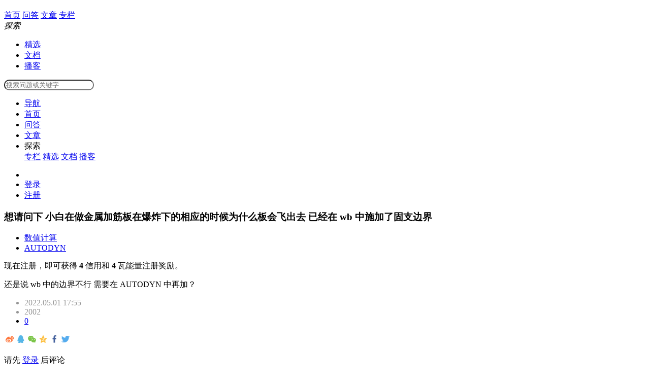

--- FILE ---
content_type: text/html; charset=UTF-8
request_url: https://stuch.cn/question/3328
body_size: 10072
content:
<!DOCTYPE html>
<html lang="zh">
<head>
<meta http-equiv="Cache-Control" content="no-transform,no-siteapp,public,no-store,max-age=86400" />
<meta charset="utf-8">
<meta http-equiv="X-UA-Compatible" content="IE=edge" />
<meta http-equiv="x-dns-prefetch-control" content="on">
<meta name="viewport" content="width=device-width, initial-scale=1,maximum-scale=1.0,user-scalable=0" />
<meta name="csrf-token" content="fUcFQX2vA3Y2GIOcC4FS7bUoOX9exnPGxyFgOxHq" />
<title>想请问下 小白在做金属加筋板在爆炸下的相应的时候为什么板会飞出去 已经在 wb 中施加了固支边界 - 学研谷</title>
<meta name="keywords" content="AUTODYN，" />
<meta name="description" content=" 还是说 wb 中的边界不行 需要在 AUTODYN 中再加？ " />
<meta name="author" content="学研谷" />
<meta name="copyright" content="2018 学研谷" />
<link rel ="manifest" href ="https://stuch.cn/manifest.json">
<link rel="preconnect" href="https://static.stuch.cn">

<!-- Bootstrap -->
<link href="https://static.stuch.cn/css/bootstrap20200418.min.css" rel="stylesheet" />
<link href="https://static.stuch.cn/css/default/global20210430.min.css" rel="stylesheet" />
<link href="https://static.stuch.cn/static/js/fancybox/jquery.fancybox.min.css" rel="stylesheet">
<link href="https://static.stuch.cn/static/js/summernote/summernote.min.css" rel="stylesheet">
<script src="https://static.stuch.cn/static/js/highlight/prettify-black.min.js"></script>
<link rel="stylesheet" href="https://static.stuch.cn/katex.min.css" >
<script src="https://static.stuch.cn/katex.min.js"></script>
<script src="https://static.stuch.cn/auto-render.min.js"></script>
<link href="https://static.stuch.cn/swiper.min.css" rel="stylesheet">
<link href="https://static.stuch.cn/static/js/highlight/prettify-black.min.css" rel="stylesheet">
<script>
   document.addEventListener("DOMContentLoaded", function() {
     renderMathInElement(document.body);
 });
</script>
<link rel="apple-touch-icon" sizes="144x144" href="https://static.stuch.cn/public/logo144.png">
<link rel="apple-touch-icon" sizes="120x120" href="https://static.stuch.cn/public/logo120.png">
<link rel="apple-touch-icon" sizes="72x72" href="https://static.stuch.cn/public/logo72.png">
<link rel="apple-touch-icon" href="https://static.stuch.cn/public/logo52.png">
<meta name ="apple-mobile-web-app-title" content ="学研谷"/>
<meta name="mobile-web-app-capable" content="yes">
<meta name="apple-mobile-web-app-capable" content="yes" />
<meta name="apple-mobile-web-app-status-bar-style" content="white" />
<meta name="application-name" content="学研谷" />
<meta name="msapplication-TileColor" content="#2a8c70">
<meta name="theme-color" content="#2a8c70"/>
<meta name="msapplication-square70x70logo" content="https://static.stuch.cn/public/logo72.png" />
<meta name="msapplication-square150x150logo" content="https://static.stuch.cn/public/logo144.png" />
<meta name="msapplication-square310x310logo" content="https://static.stuch.cn/public/logo256.png" />
<!-- HTML5 shim and Respond.js for IE8 support of HTML5 elements and media queries -->
<!-- WARNING: Respond.js doesn't work if you view the page via file:// -->
<!--[if lt IE 9]>
<script src="http://cdn.bootcss.com/html5shiv/3.7.2/html5shiv.min.js"></script>
<script src="http://cdn.bootcss.com/respond.js/1.4.2/respond.min.js"></script>
<![endif]-->
</head>
<body oncopy="alert('触发反采集机制！为了更好的保护您已发表的内容，学研谷全站屏蔽游客复制网页内容！请您登录后操作');return false;" oncut="alert('触发反采集机制！为了更好的保护您已发表的内容，学研谷全站屏蔽游客复制网页内容！请您登录后操作！');return false;" oncontextmenu="self.event.returnValue=false">
<div class="top-common-nav">
    <nav class="navbar navbar-inverse navbar-fixed-top">
        <div class="container">
            <!-- Brand and toggle get grouped for better mobile display -->
            <div class="top-nav visible-xs header-response">
                                <a href="https://stuch.cn/inav" style="display:block;"><i class="fa fa-search" aria-hidden="true"></i></a>
                <div class="m-header-logo m-header-logo-response"><h1><a href="javascript:checkCookie()"></a></h1></div>
                <a href="https://stuch.cn/login" class="pull-right login-btn"><i class="fa fa-user"></i></a>
                        <div class="bottom-nav">
            <div class="opts">
                <a  class="opts-group"  href="https://stuch.cn"><i class="fa fa-home" aria-hidden="true"></i><span>首页</span></a>
                <a  class="opts-group"  href="https://stuch.cn/questions"><i class="fa fa-question-circle" aria-hidden="true"></i><span>问答</span></a>
                <a  class="opts-group"  href="https://stuch.cn/articles"><i class="fa fa-newspaper-o" aria-hidden="true"></i><span>文章</span></a>
                <a  class="opts-group"  href="https://stuch.cn/topics"><i class="fa fa-bank" aria-hidden="true"></i><span>专栏</span></a>
                <div class="opts-group">
                    <div class="btn-group dropup">
                        <i class="fa fa-navicon dropdown hoverDropdown" data-toggle="dropdown" aria-hidden="true" aria-expanded="false"><span>探索</span></i>
                        <ul class="dropdown-menu">
                                                    <li class="widget-links-item"><a href="https://stuch.cn/shop" class="zc">精选</a></li>
                          <li class="widget-links-item"><a href="https://stuch.cn/book" class="zc">文档</a></li>
                          <li class="widget-links-item"><a href="https://stuch.cn/videos" class="zc">播客</a></li>
                                                </ul>
                  </div>
              </div>
          </div>
      </div>
  </div>

  <div class="navbar-header hidden-xs">
    <div class="logo"><a class="navbar-brand logo" href="javascript:checkCookie()"></a></div>
</div>

<div class="collapse navbar-collapse hidden-xs" id="global-navbar">
    <form class="navbar-form navbar-left" role="search" id="top-search-form" action="https://stuch.cn/result" method="GET">
        <div class="input-group">
            <input type="text" name="word" id="searchBox" class="form-control" style="border-radius: 500rem;" placeholder="搜索问题或关键字" />
            <span id="search-button" class="input-group-addon glyphicon glyphicon-search" style="border:0px;z-index: 2;padding:8px 0px;position: absolute;right: 0px;background-color:transparent;color:#008151"></span>
        </div>
    </form>
    <ul class="nav navbar-nav">
              <li ><a href="https://stuch.cn/inav" class="zc">导航 </a></li>
       <li ><a href="https://stuch.cn" class="zc">首页 </a></li>
       <li ><a href="https://stuch.cn/questions" class="zc">问答</a></li>
       <li ><a href="https://stuch.cn/articles" class="zc">文章</a></li>
       <li class="dropdown user-avatar hidden-sm">
        <a class="zc dropdown-toggle" data-toggle="dropdown" role="button" aria-expanded="false">探索 <span class="caret"></span></a>
        <div class="list-group dropdown-menu" role="menu" style="padding:0px">
         <a class="list-group-item" href="https://stuch.cn/topics"><span class="glyphicon glyphicon-th-large"></span> 专栏</a>
         <a class="list-group-item" href="https://stuch.cn/shop"><span class="glyphicon glyphicon-hdd"></span> 精选</a>
         <a class="list-group-item" href="https://stuch.cn/book"><span class="glyphicon glyphicon-book"></span> 文档</a>
         <a class="list-group-item" href="https://stuch.cn/videos"><span class="glyphicon glyphicon-play-circle"></span> 播客</a>
     </div>
 </li>
 </ul>
<ul class="nav navbar-nav navbar-right">
<li class="visible-lg"><a href="javascript:checkCookie()">
         <i class="fa fa-moon-o fa-lg"></i>
   </a></li>
<li><a href="https://stuch.cn/login" class="zc">登录</a></li>
<li><a href="https://stuch.cn/register" class="dll">注册</a></li>
</ul>
</div>
</div>
</nav>
</div>
<div class="top-alert mt-60 clearfix text-center hidden-xs">
<!--[if lt IE 9]>
<div class="alert alert-danger topframe" role="alert">你的浏览器实在<strong>太太太太太太旧了</strong>，放学别走，升级完浏览器再说
    <a target="_blank" class="alert-link" href="http://browsehappy.com">立即升级</a>
</div>
<![endif]-->



</div>
<div class="wrap">
<div class="container">
    <div class="row mt-10">
    <div class="col-xs-12 col-md-9 main" style="padding-bottom:15px">
        <div class="widget-question">
            <h3 class="title">
                                想请问下 小白在做金属加筋板在爆炸下的相应的时候为什么板会飞出去 已经在 wb 中施加了固支边界
            </h3>
                        <ul class="taglist-inline">
                                <li class="tagPopup"><a class="tag" href="https://stuch.cn/questions/RJYY">数值计算</a>
                                                            <li class="tagPopup"><a class="tag" href="https://stuch.cn/topic/5">AUTODYN</a></li>
                                                        </ul>
                                <div class="description mt-10">
                                    <div class="alert alert-question" role="alert">现在注册，即可获得 <b>4</b> 信用和 <b class="text-gold">4 </b>瓦能量注册奖励。</div>
                                    <div class="text-fmt ">
                                          <p> 还是说 wb 中的边界不行 需要在 AUTODYN 中再加？</p>
                 </div>
                 <div class="post-opt col-xs-12 col-sm-12 col-md-12 col-lg-9">
                    <ul class="list-inline">
                       <li class="hidden-xs" style="color:#969696"><i class="fa fa-clock-o"></i> 2022.05.01 17:55</li>
                       <li style="color:#969696"> <i class="fa fa-eye"></i> 2002</li>
                       <li><a class="comments"  data-toggle="collapse"  href="#comments-question-3328" aria-expanded="false" aria-controls="comment-3328"><i class="fa fa-comment-o"></i> 0</a></li>
                                          </ul>
               </div>
               <div class="hidden-xs hidden-sm hidden-md col-lg-3" style="margin-bottom: 20px">
                                <div class="social-share" data-mode="prepend" data-disabled="tencent,diandian,google,douban,linkedin"></div>
<link rel="stylesheet" href="/share/share.min.css">
<script src="/share/social-share.js"></script>
<script src="/share/qrcode.js"></script>
                            </div>
            <div class="collapse widget-comments mb-20 col-xs-12 col-sm-12 col-md-12 col-lg-12" id="comments-question-3328" data-source_type="question" data-source_id="3328">
    <div class="widget-comment-list"></div>
            <div class="widget-comment-form row">
            <div class="col-md-12">
                请先 <a  href="https://stuch.cn/login">登录</a> 后评论
            </div>
        </div>
    </div>
            <div class="text-center">
                                <button type="button" id="follow-button" class="btn btn-success btn-lg" data-source_type = "question" data-source_id = "3328" data-show_num="true"  data-toggle="tooltip" data-placement="right" title="" data-original-title="关注后将获得更新提醒">1 关注</button>
                                                <button id="collect-button" class="btn btn-default btn-lg" data-source_type = "question" data-source_id = "3328" >0 收藏</button>
                            </div>
        </div>

                </div>

<a class="btn btn-primary btn-block btn-lg mt-20 collapsed" data-toggle="collapse" href="#answer-editor" aria-expanded="false"> <span class="glyphicon glyphicon-edit"></span>撰写回答 </a>
<div class="widget-answer-form mt-15 collapse" id="answer-editor">
            <div class="answer_login_tips">
        请您登录后参与讨论，<a href="https://stuch.cn/login" rel="nofollow">登录</a>&nbsp;或者&nbsp;<a rel="nofollow" href="https://stuch.cn/register">注册</a>
    </div>
        </div>


<div class="widget-answers mt-15">
    <h2 class="post-title"> 1 个回答
      <div class="btn-group pull-right" role="group">
          <a href="https://stuch.cn/question/3328" class="btn btn-default btn-xs  active ">默认排序</a>
          <a href="https://stuch.cn/question/3328?sort=created_at" id="sortby-created" class="btn btn-default btn-xs ">时间排序</a>
      </div>
  </h2>
    <div class="media">
    <div class="media-left">
                <a href="https://stuch.cn/people/5747" class="avatar-link user-card" target="_blank">
            <img class="avatar-40 hidden-xs"  src="https://static.stuch.cn/default_avatar.jpg" alt="琚泽宇"></a>
        </a>
            </div>

    <div class="media-body">
        <div class="media-heading">
                    <strong>
            <a href="https://stuch.cn/people/5747" class="mr-5 user-card">琚泽宇</a>
            <span class="text-gold"></span>
            <span class="text-gold"></span>
        </strong>
                       <span class="answer-time text-muted hidden-xs">2022.10.08 11:07</span>
   </div>
      <div class="text-fmt">
        <p>
                <p> 是什么情况，板材整体飞出，还是中心飞出，还是边缘曲曲飞出，或者你的边界条件方向设置错了。而且你需要在 AUTODYN 中在设置空气域的边界条件，当然这在理论上是不影响结构的变形的，你的计算前处理是在 WorkBench 中设置的吗，在 AUTODYN 中最好在确认一下，相关的设置是不是好的 </p>
    </p>
    </div>
    
<div class="media-footer">
    <ul class="list-inline mb-20">
        <li><a class="comments"  data-toggle="collapse"  href="#comments-answer-1795" aria-expanded="false" aria-controls="comment-1795"><i class="fa fa-comment-o"></i>  回复</a></li>
                <!---->
                <li class="pull-right">
            <button class="btn btn-default btn-sm btn-support" data-source_id="1795" data-source_type="answer"  data-support_num="0"><i class="fa fa-thumbs-o-up"></i> 0</button>
        </li>
    </ul>
</div>
<div class="collapse widget-comments mb-20" id="comments-answer-1795" data-source_type="answer" data-source_id="1795">
    <div class="widget-comment-list"></div>
            <div class="widget-comment-form row">
            <div class="col-md-12">
                请先 <a  href="https://stuch.cn/login">登录</a> 后评论
            </div>
        </div>
    </div>
</div>
</div>
<div class="text-center">
    
</div>
</div>

</div>
<div class="col-xs-12 col-md-3 side">
  <div class="avatar_card"></div>
    <div class="text-center" style="margin-top: -32px;">
      <a class="text-center" href="https://stuch.cn/people/11985"><img class="avatar-64" src="https://static.stuch.cn/default_avatar.jpg" alt="猜猜我是谁"></a>
  </div>
  <div class="widget-user" style="margin-top: -32px;">
  <div class="h5 mt-30 text-center">
     dsasd
      </div>
 <hr>
 <div class="space-header-info row mt-30">
    <div class="col-md-4 col-xs-4 text-center">
        <span class="h3"><a href="https://stuch.cn/people/11985/questions">1</a></span><br><span>提问</span>
    </div>
    <div class="col-md-4 col-xs-4 text-center">
        <span class="h3"><a href="https://stuch.cn/people/11985/answers">0</a></span>
        <br><span>回答</span>
    </div>
    <div class="col-md-4 col-xs-4 text-center">
        <span class="h3"><a id="follower-num" href="https://stuch.cn/people/11985/articles">0</a></span><br><span>文章</span>
    </div>
</div>
</div>

<div class="mydas-container" style="overflow:hidden;">
        <div class="text-center mt-20">
      <a href="https://stuch.cn/authentication"><img src="https://static.stuch.cn/mydas/NeOUYVrd6252277fc208d.png" style="max-width: 100%;" alt="注册推广"></a>
  </div>
  </div>

<div class="widget-box">
    <h2 class="h4 widget-box-title">相似问题</h2>
    <ul class="widget-links list-unstyled list-text">
                                        <li class="widget-links-item">
            <a title="请教 AUTODYN 可以模拟混凝土在爆炸作用下的裂缝吗" href="https://stuch.cn/question/376">请教 AUTODYN 可以模拟混凝土在爆炸作用下的裂缝吗</a>
            <small class="text-muted">2 回答</small>
        </li>
                                <li class="widget-links-item">
            <a title="LS-DYNA 和 AUTODYN 软件对比" href="https://stuch.cn/question/91">LS-DYNA 和 AUTODYN 软件对比</a>
            <small class="text-muted">2 回答</small>
        </li>
                                <li class="widget-links-item">
            <a title="LS-DYNA 的 k 文件怎么导入 AUTODYN 里" href="https://stuch.cn/question/406">LS-DYNA 的 k 文件怎么导入 AUTODYN 里</a>
            <small class="text-muted">3 回答</small>
        </li>
                                <li class="widget-links-item">
            <a title="AUTODYN 计算后期出现 warning：file zhuangji.tm2 is read-only 是什么原因呢" href="https://stuch.cn/question/1815">AUTODYN 计算后期出现 warning：file zhuangji.tm2 is read-only 是什么原因呢</a>
            <small class="text-muted">0 回答</small>
        </li>
                                <li class="widget-links-item">
            <a title="如何处理&ldquo;Program terminated &shy;time step too small&rdquo;错误" href="https://stuch.cn/question/880">如何处理&ldquo;Program terminated &shy;time step too small&rdquo;错误</a>
            <small class="text-muted">1 回答</small>
        </li>
                    </ul>
</div>
</div>
</div>
</div>
</div>



<footer id="footer">
<div class="text-center">
 <div class="text-center">
    <img src="https://static.stuch.cn/public/qrcode.jpg" alt="wechate" style="height:120px"></br>
    <p style="font-size:13px">微信公众号</p>
</div>

<div class="text-center">
    <a href="/topic/6/details" >学研谷</a><span class="span-line">|</span>
    <a href="https://stuch.cn/topic/6" >意见反馈</a><span class="span-line">|</span>
    <a href="https://stuch.cn/topic/6/articles" >帮助中心</a><span class="span-line">|</span>
    <a target="_blank" href="mailto:friends@stuch.cn?subject=学研谷沟通函" >联系我们</a><span class="span-line">|</span>
        <a href="http://beian.miit.gov.cn" target="_blank">苏ICP备17023808号</a>
        <a href="#" style="display:inline-block;text-decoration:none;"><img src="https://static.stuch.cn/public/css/default/gongan.jpg" alt="gongan" style="float:left;"/>苏公网安备 32010202010234号</a>
</div>
<div class="copyright mt-10">
    Copyright ©2017-2026 <a href="#">学研谷</a> 当前版本 20220315 <a href="https://stuch.cn/profile/subscribe"> 订阅</a>
</div>

<a href="#" style="display:inline-block;text-decoration:none;"><img src="https://static.stuch.cn/public/tx.jpg" alt="tx" style="height:29px"/>&nbsp;</a>
<a href="https://myssl.com/stuch.cn?from=mysslid" style="display:inline-block;text-decoration:none;" target="_blank"><img src="https://static.stuch.cn/public/myssl.png" alt="myssl" style="height:29px;">&nbsp;</a>

</div>
</footer>


<div class="modal fade" id="sendTo_message_model" tabindex="-1"  role="dialog" aria-labelledby="exampleModalLabel">
<div class="modal-dialog" role="document">
    <div class="modal-content">
        <div class="modal-header">
            <button type="button" class="close" data-dismiss="modal" aria-label="Close"><span aria-hidden="true">&times;</span></button>
            <h4 class="modal-title" id="exampleModalLabel">发送私信</h4>
        </div>
        <div class="modal-body">
            <form name="messageForm" id="sendTo_message_form">
                <input type="hidden"  name="_token" value="fUcFQX2vA3Y2GIOcC4FS7bUoOX9exnPGxyFgOxHq">
                <input type="hidden" id="to_user_id" name="to_user_id" value="0" />
                <div class="form-group">
                    <label for="to_user_name" class="control-label">发给:</label>
                    <span id="to_user_name"></span>
                </div>
                <div class="form-group">
                    <label for="message-text" class="control-label">内容:</label>
                    <textarea class="form-control" id="message-text" name="content"></textarea>
                </div>
            </form>
        </div>
        <div class="modal-footer">
            <button type="button" class="btn btn-default" data-dismiss="modal">取消</button>
            <button type="button" class="btn btn-primary" id="sendTo_submit">发送</button>
        </div>
    </div>
</div>
</div>
<div class="modal fade" id="send_report_model"  role="dialog" aria-labelledby="exampleModalLabel">
<div class="modal-dialog" role="document">
<div class="modal-content">
  <div class="modal-header">
    <button type="button" class="close" data-dismiss="modal" aria-label="Close"><span aria-hidden="true">&times;</span></button>
    <h4 class="modal-title" id="reportModalLabel">举报此文章</h4>
</div>
<div class="modal-body">
    <form name="reportForm" id="report_form" method="post" action="https://stuch.cn/report/store">
      <input type="hidden"  name="_token" value="fUcFQX2vA3Y2GIOcC4FS7bUoOX9exnPGxyFgOxHq">
      <input type="hidden"  name="source_type" value="">
      <input type="hidden"  name="source_id" value="">
      <div class="radio">
          <label>
            <input type="radio" name="report_type" class="reportRadioItem" value="1">
            标题随意：
            <span class="text-muted">标题党、标题不释义、文不对题</span>
        </label>
    </div>
    <div class="radio">
      <label>
        <input type="radio" name="report_type" class="reportRadioItem" value="2">
        垃圾广告信息：
        <span class="text-muted">恶意灌水、广告、推广、测试等内容</span>
    </label>
</div>
<div class="radio">
  <label>
    <input type="radio" name="report_type" class="reportRadioItem" value="3">
    违规内容：
    <span class="text-muted">色情、暴力、血腥、敏感信息等内容</span>
</label>
</div>
<div class="radio">
<label>
<input type="radio" name="report_type" class="reportRadioItem" value="4">
不友善内容：
<span class="text-muted">人身攻击、挑衅辱骂、恶意行为</span>
</label>
</div>
<div class="radio">
<label>
<input type="radio" name="report_type" class="reportRadioItem" value="5">
内容结构混乱：
<span class="text-muted">逻辑不清，内容混乱，未合理排版，难以阅读</span>
</label>
</div>
<div class="radio">
<label>
<input type="radio" name="report_type" class="reportRadioItem" value="6">
错误分类：
<span class="text-muted">文章、问答和视频分类选择错误</span>
</label>
</div>
<div class="radio">
<label>
<input type="radio" name="report_type" class="reportRadioItem" value="7">
诱导行为：
<span class="text-muted">以金钱、利益等为诱惑，传播外部链接或引导离开本站</span>
</label>
</div>
<div class="radio">
<label>
<input type="radio" name="report_type" class="reportRadioItem" value="8">
竞业回避：
<span class="text-muted">一定期限内转载以盈利为目的原创商业内容</span>
</label>
</div>
<div class="radio">
<label>
<input type="radio" name="report_type" class="reportRadioItem" value="99">
其他原因：
<span class="text-muted">请补充说明</span>
</label>
</div>
<div class="form-group" id="report_reason">
<label for="message-text" class="control-label">举报原因:</label>
<textarea class="form-control" id="message-reason" name="reason"></textarea>
</div>
</form>
</div>
<div class="modal-footer">
<button type="button" class="btn btn-default" data-dismiss="modal">取消</button>
<button type="button" class="btn btn-primary" id="report_submit_button">举报</button>
</div>
</div>
</div>
</div>

<script src="https://static.stuch.cn/static/js/jquery.min.js"></script>
<script src="https://static.stuch.cn/js/bootstrap.min.js"></script>
<script type="text/javascript">
var is_login = Boolean("");
</script>
<script>
mobileScroll(
    function(direction) {
        try {
            if (direction === 'down') {
                document.querySelector('.bottom-nav').classList.add('hidden');
                document.querySelector('.top-nav').classList.add('hidden');
                document.querySelector('.navbar').classList.add('hidden')
            } else {
                document.querySelector('.bottom-nav').classList.remove('hidden');
                document.querySelector('.top-nav').classList.remove('hidden');
                document.querySelector('.navbar').classList.remove('hidden');
            }
        } catch(err) {}
    }
    );
function mobileScroll( fn ) {
    var beforeScrollTop = document.documentElement.scrollTop || document.body.scrollTop,
    fn = fn || function() {};
    window.addEventListener("scroll", function() {
        var afterScrollTop = document.documentElement.scrollTop || document.body.scrollTop,
        delta = afterScrollTop - beforeScrollTop;
        if( delta === 0 ) return false;
        if( window.scrollY <10 ) return false;
        if (!/(iPhone|iPod|iOS|Android)/i.test(navigator.userAgent))return false;
        fn( delta > 0 ? "down" : "up" );
        beforeScrollTop = afterScrollTop;
    }, false);
}
</script>
<script src="https://stuch.cn/js/global.min.js?v=20220315"></script>
<script>
//事件监听
window.addEventListener('keydown', function(e) {
if (e.altKey && e.keyCode == 90) { //Alt+Z:打开夜间模式
    setCookie('stuchbright','0.5',1);
    window.location.reload();
}
if (e.altKey && e.keyCode == 88) { //Alt+X:关闭
    delCookie('stuchbright','0.5');
    window.location.reload();
}
}, false);
</script>
<script type="text/javascript">
function getCookie(c_name)
{
    if (document.cookie.length>0)
    {
      c_start=document.cookie.indexOf(c_name + "=")
      if (c_start!=-1)
      {
        c_start=c_start + c_name.length+1
        c_end=document.cookie.indexOf(";",c_start)
        if (c_end==-1) c_end=document.cookie.length
            return unescape(document.cookie.substring(c_start,c_end))
    }
}
return ""
}

function setCookie(c_name,value,expiredays)
{
var exdate=new Date()
exdate.setDate(exdate.getDate()+expiredays)
document.cookie=c_name+ "=" +escape(value)+';'+
((expiredays==null) ? "" : ";expires="+exdate.toGMTString())+";domain=.stuch.cn"+";path=/";
}
function delCookie(c_name,value,expiredays)
{
var exdate=new Date()
exdate.setDate(exdate.getDate()+expiredays)
document.cookie=c_name+ "=" +escape(value)+';'+";domain=.stuch.cn"+";path=/;max-age=0";
}
function checkCookie()
{
username=getCookie('stuchbright')
if (username==null || username=="")
 {setCookie('stuchbright','0.5',1);
window.location.reload();}
else
 {delCookie('stuchbright','0.5');
window.location.reload();}
}
</script>
<!--
<script type="text/javascript">
if('serviceWorker' in navigator) {
navigator.serviceWorker
       .register('/sw.js')
       .then(function() { console.log("Service Worker Registered"); });
}
</script>-->
<script src="https://static.stuch.cn/static/js/summernote/summernote.min.js"></script>
<script src="https://static.stuch.cn/static/js/summernote/lang/summernote-zh-CN.min.js"></script>
<script src="https://static.stuch.cn/static/js/summernote/summernote-ext-attach.min.js"></script>
<script type="text/javascript" src="https://static.stuch.cn/static/js/fancybox/jquery.fancybox.min.js"></script>
<script type="text/javascript" src="https://stuch.cn/js/shop.min.js"></script>
<script type="text/javascript">
    var invitation_timer = null;
    var question_id = "3328";
    $(document).ready(function() {
                /*回答编辑器初始化*/
        $('#answer_editor').summernote({
            lang: 'zh-CN',
            height: 160,
            placeholder:'加入探讨，撰写答案，让研友们知道你的想法',
            toolbar: [ ['common', ['style','bold','strikethrough','hr','ul','ol','undo','redo','link','table','picture','codeview','fullscreen']] ],
            callbacks: {
                onChange:function (contents, $editable) {
                    var code = $(this).summernote("code");
                    $("#answer_editor_content").val(code);
                    $("#draftStatus").html('保存中...');
                        $.post("https://stuch.cn/user/drafts/create/answer",$("#answer_form").serialize(),function(msg){
                            if(msg == 'ok'){
                                $("#draftStatus").html('已保存草稿');
                            }else{
                                $("#draftStatus").html('已忽略...');
                            }
                        });
                },
                onImageUpload:function(files) {
                    upload_editor_image(files[0],'answer_editor');
                }
            }
        });
        /*评论提交*/
        $(".comment-btn").click(function(){
            var source_id = $(this).data('source_id');
            var source_type = $(this).data('source_type');
            var to_user_id = $(this).data('to_user_id');
            var token = $(this).data('token');
            var content = $("#comment-"+source_type+"-content-"+source_id).val();
            add_comment(token,source_type,source_id,content,to_user_id);
            $("#comment-content-"+source_id+"").val('');
        });
        $(".widget-comments").on('show.bs.collapse', function () {
            load_comments($(this).data('source_type'),$(this).data('source_id'));
        });

        $(".widget-comments").on('hide.bs.collapse', function () {
            clear_comments($(this).data('source_type'),$(this).data('source_id'));
        });
        /*采纳回答为最佳答案*/
        $(".adopt-answer").click(function(){
            var answer_id = $(this).data('answer_id');
            $("#adoptAnswerSubmit").attr('data-answer_id',answer_id);
            $("#answer_quote").html($(this).data('answer_content'));
        });
        $("#adoptAnswerSubmit").click(function(){
            document.location = "/answer/adopt/"+$(this).data('answer_id');
        });
        /*邀请回答模块逻辑处理*/
        /*私信模块处理*/
        $('#inviteAnswer').on('show.bs.modal', function (event) {
            var button = $(event.relatedTarget);
            var modal = $(this);
            loadInviteUsers(question_id,'');
            loadQuestionInvitedUsers(question_id,'part');
        });
        $("#invite_word").on("keydown",function(){
            if(invitation_timer){
                clearTimeout(invitation_timer);
            }
            invitation_timer = setTimeout(function() {
                var word = $("#invite_word").val();
                console.log(word);
                loadInviteUsers(question_id,word);
            }, 500);
        });
        $(".invite-question-list").on("click",".invite-question-item-btn",function(){
            var invite_btn = $(this);
            var question_id = invite_btn.data('question_id');
            var user_id = invite_btn.data('user_id');
            $.ajax({
                type: "get",
                url:"/question/invite/"+question_id+"/"+user_id,
                success: function(data){
                    if(data.code > 0){
                        alert(data.message);
                        return false;
                    }
                    invite_btn.html('已邀请');
                    invite_btn.attr("class","btn btn-default btn-xs invite-question-item-btn disabled");
                    loadQuestionInvitedUsers(question_id,'part');
                },
                error: function(data){
                    console.log(data);
                }
            });
        });
        $("#inviteAnswer").on("click","#showAllInvitedUsers",function(){
            loadQuestionInvitedUsers(3328,'all');
        });
        /*tag切换*/
        $('#inviteAnswer a[data-toggle="tab"]').on('shown.bs.tab', function (e) {
            var tabBy = $(this).data("by");
            if( tabBy == 'email' ){
                $("#inviteAnswer .modal-footer").show();
            }else{
                $("#inviteAnswer .modal-footer").hide();
            }
        });
        /*邀请邮箱回答*/
        $("#inviteAnswer .invite-email-btn").click(function(){
            var formData = $("#inviteEmailForm").serialize();
            $.ajax({
                type: "post",
                url: "/question/inviteEmail/3328",
                data:formData,
                success: function(data){
                    if(data.code>0){
                        alert(data.message);
                    }else{
                        alert("邀请成功，邀请邮件已发送！");
                    }
                    $("#inviteAnswer").modal("hide");
                },
                error: function(data){
                    console.log(data);
                    alert("操作出错，请稍后再试");
                    $("#inviteAnswer").modal("hide");
                }
            });
        });
    });
            /**
             * @param  questionId
             * @param  word
             */
             function loadInviteUsers(questionId,word){
                $.ajax({
                    type: "get",
                    url: "/ajax/loadInviteUsers",
                    data:{question_id:questionId,word:word},
                    success: function(data){
                        console.log(data);
                        var inviteItemHtml = '';
                        if(data.code > 0){
                            inviteItemHtml = '<div class="text-center" id="invite_loading"><p>暂无数据</p></div>';
                        }else{
                            $.each(data.message,function(i,item){
                                inviteItemHtml+= '<div class="col-md-12 invite-question-item">' +
                                '<img src="'+item.avatar+'" />'+
                                '<div class="invite-question-user-info">'+
                                '<a class="invite-question-user-name" target="_blank" href="'+item.url+'">'+item.name+'</a>'+
                                '<span class="invite-question-user-desc">'+item.tag_name+' 标签下有 '+item.tag_answers+' 个回答</span>'+
                                '</div>';
                                if(item.isInvited>0){
                                   inviteItemHtml += '<button type="button" class="btn btn-default btn-xs invite-question-item-btn disabled" data-question_id="3328"  data-user_id="'+item.id+'">已邀请</button>';
                               }else{
                                   inviteItemHtml += '<button type="button" class="btn btn-default btn-xs invite-question-item-btn" data-question_id="3328"  data-user_id="'+item.id+'">邀请回答</button>';
                               }
                               inviteItemHtml += '</div>';
                           });
                        }
                        $("#invite_user_list").html(inviteItemHtml);
                    },
                    error: function(data){
                        console.log(data);
                        $("#invite_user_list").html('<div class="text-center" id="invite_loading"><p>操作出错</p></div>');
                    }
                });
            }
            /*加载已被邀请的用户信息*/
            function loadQuestionInvitedUsers(questionId,type){
                $("#questionInviteUsers").load('/question/'+questionId+'/invitations/'+type);
            }
        </script>
        <script type="text/javascript">
         (function() {
           $("pre").addClass("prettyprint");
           prettyPrint();
       })();
   </script>
   <script>
var _hmt = _hmt || [];
(function() {
  var hm = document.createElement("script");
  hm.src = "https://hm.baidu.com/hm.js?91a332a3b94e82b9e291d201c1551de2";
  var s = document.getElementsByTagName("script")[0]; 
  s.parentNode.insertBefore(hm, s);
})();
</script>
</body>
</html>


--- FILE ---
content_type: application/javascript
request_url: https://stuch.cn/js/shop.min.js
body_size: 1106
content:
$(function(){
    $(".btn_exchange").click(function(){
        if(!check_login()){
            return false;
        }
        var goods_name = $(this).data('goods_name');
        var goods_coins = $(this).data('goods_coins');
        var goods_id = $(this).data('goods_id');
        $("#goods_id").val(goods_id);
        $("#alert_exchange").html('您要兑换的服务是【'+goods_name+'】，兑换成功后会扣除 '+goods_coins+' 瓦！');
        $("#modal_exchange").modal('show');
    });

    /*表单提交*/
    $("#submit_exchange").click(function(iscontent){
        $.ajax({
            type: "POST",
            url: $("#exchange_form").attr('action'),
            data: $("#exchange_form").serialize(),
            success: function(msg){

                if(msg.result != 'ok'){

                    if( undefined != msg.result.real_name ){
                        $("input[name='real_name']").parent().addClass('has-error');
                        $("input[name='real_name']").parent().append("<span class='help-block'>"+msg.result.real_name[0]+"</span>");
                    }

                    if( undefined != msg.result.phone ){
                        $("input[name='phone']").parent().addClass('has-error');
                        $("input[name='phone']").parent().append("<span class='help-block'>"+msg.result.phone[0]+"</span>");
                    }

                    if( undefined != msg.result.email ){
                        $("input[name='email']").parent().addClass('has-error');
                        $("input[name='email']").parent().append("<span class='help-block'>"+msg.result.email[0]+"</span>");
                    }

                    if( undefined != msg.result.comment ){
                        $("input[name='comment']").parent().addClass('has-error');
                        $("input[name='comment']").parent().append("<span class='help-block'>"+msg.result.comment[0]+"</span>");
                    }


                    $("#common_message").removeClass('has-error');
                    $("#common_message").find(".help-block").remove();
                    if(undefined != msg.result.common){
                        $("#common_message").addClass('has-error');
                        $("#common_message").append("<span class='help-block'>"+msg.result.common[0]+"</span>");
                    }

                }else{
                    $("#modal_exchange").modal('hide');
                    if(msg.goods.post_type==0)
                    {
                      $("#alert_exchange_content").html('本条信息阅后即焚：'+msg.goods.content+'，遗忘后请再次兑换');
                    }else{
                      $("#alert_exchange_content").html('您已提交【'+msg.goods.name+'】申请，请等待管理员审核');
                    }
                    $("#modal_exchange_content").modal('show');
              }
            }
        },'json');
    });

	/*表单提交*/
    $("#submit_exchangeanswer").click(function(iscontent){
        $.ajax({
            type: "POST",
			url: $("#exchangeanswer_form").attr('action'),
            data: $("#exchangeanswer_form").serialize(),
            success: function(msg){

                if(msg.result == 'ok'){
                   $("#modal_exchange_content").modal('show');
                   setTimeout(function(){location.reload();},2000);
                }
				else
				{
                    if(undefined != msg.result.common){
                        $("#common_message").addClass('has-error');
                        $("#common_message").append("<span class='help-block'>"+msg.result.common[0]+"</span>");
                    }
					$("#modal_exchange_error").modal('show');
					}
            }
        },'json');
    });

    /*表单提交*/
      $("#submit_exchangearticle").click(function(iscontent){
          $.ajax({
              type: "POST",
  			url: $("#exchangearticle_form").attr('action'),
              data: $("#exchangearticle_form").serialize(),
              success: function(msg){

                  if(msg.result == 'ok'){
                     $("#modal_exchange_content").modal('show');
                     setTimeout(function(){location.reload();},2000);
                  }
  				else
  				{
  					$("#modal_exchange_error").modal('show');
  					}
              }
          },'json');
      });

      /*表单提交*/
        $("#submit_authorityarticle").click(function(iscontent){
            $.ajax({
                type: "POST",
    			url: $("#authorityarticle_form").attr('action'),
                data: $("#authorityarticle_form").serialize(),
                success: function(msg){

                    if(msg.result == 'ok'){
                       $("#modal_authority_content").modal('show');
                       setTimeout(function(){location.reload();},2000);
                    }
    				else
    				{
    					$("#modal_authority_error").modal('show');
    					}
                }
            },'json');
        });

       /*表单提交*/
      $("#submit_exchangevideo").click(function(iscontent){
          $.ajax({
              type: "POST",
  			url: $("#exchangevideo_form").attr('action'),
              data: $("#exchangevideo_form").serialize(),
              success: function(msg){

                  if(msg.result == 'ok'){
                     $("#modal_exchange_content").modal('show');
                     setTimeout(function(){location.reload();},2000);
                  }
  				else
  				{
  					$("#modal_exchange_error").modal('show');
  					}
              }
          },'json');
      });


});


--- FILE ---
content_type: application/javascript
request_url: https://stuch.cn/js/global.min.js?v=20220315
body_size: 2590
content:
var showPopover=function(){$(this).popover("show")},hidePopover=function(){$(this).popover("hide")};$(function(){$.ajaxSetup({headers:{"X-CSRF-TOKEN":$('meta[name="csrf-token"]').attr("content")}});$.support.transition=false;$('[data-toggle="tooltip"]').tooltip();$("body").delegate("form input","keydown",function(){$(this).parents(".form-group").removeClass("has-error");$(this).next(".help-block").remove()});$("#reloadCaptcha").click(function(){var a=$(this).find("img").attr("src")+"&"+Math.random();$(this).find("img").attr("src",a)});$(".navbar-form span").click(function(){$("#top-search-form").submit()});$("#alert_message").delay(5000).hide(0);$(".send-email-token").click(function(){$.get("/email/sendToken",function(a){if(a==="tooFast"){alert("发送太频繁，请一分钟后再试.")}});$(".send-email-tips").show()});$(document).on("click",".load-more",function(){var a=$(this).button("loading");var b=$(this).button("loading");var e=$(this).data("source_type");var d=$(this).data("source_id");var c=$(this).data("next_page_url");$.get(c,function(f){$("#comments-"+e+"-"+d+" .widget-comment-list").append(f);b.parent().remove()})});$(document).on("click",".comment-reply",function(){var a=$(this).data("message");var c=$(this).data("source_type");var b=$(this).data("source_id");var d=$(this).data("to_user_id");$("#comment-"+c+"-content-"+b).attr("placeholder",a);$("#"+c+"-comment-"+b+"-btn").data("to_user_id",d);return false});$(".collapse-cancel").click(function(){var a=$(this).data("collapse_id");$("#"+a).collapse("hide");return false});$("#sendTo_message_model").on("show.bs.modal",function(b){var a=$(b.relatedTarget);var e=a.data("to_user_id");var f=a.data("to_user_name");var c=a.data("message-text");var d=$(this);d.find("#to_user_id").val(e);d.find("#to_user_name").text(f);d.find("#message-text").text(c)});$("#sendTo_submit").click(function(){$.ajax({type:"POST",url:"/message/store",data:$("#sendTo_message_form").serialize(),success:function(a){alert("消息发送成功");$("#sendTo_message_model").modal("hide")},error:function(){alert("发送失败！")}})});$("#follow-button,.followTopic,.followerUser").click(function(){if(!check_login()){return}$(this).button("loading");var a=$(this);var d=$(this).data("source_type");var c=$(this).data("source_id");var b=$(this).data("show_num");$.get("/follow/"+d+"/"+c,function(f){a.removeClass("disabled");a.removeAttr("disabled");if(f=="followed"){a.html("已关注");a.addClass("active")}else{a.html("关注");a.removeClass("active")}if(Boolean(b)){var e=$("#follower-num").html();if(f==="followed"){$("#follower-num").html(parseInt(e)+1)}else{$("#follower-num").html(parseInt(e)-1)}}})});$("#collect-button").click(function(){if(!check_login()){return}$("#collect-button").button("loading");var c=$(this).data("source_type");var b=$(this).data("source_id");var a=$("#collection-num").html();$.get("/collect/"+c+"/"+b,function(d){$("#collect-button").removeClass("disabled");$("#collect-button").removeAttr("disabled");if(d=="collected"){$("#collect-button").html("已收藏");$("#collection-num").html(parseInt(a)+1)}else{$("#collect-button").html("收藏");$("#collection-num").html(parseInt(a)-1)}})});$(".btn-support").hover(function(){var a=$(this);var c=a.data("source_type");var b=a.data("source_id");$.get("/support/check/"+c+"/"+b,function(d){a.removeClass("btn-default");if(d=="failed"){a.addClass("btn-warning");a.html('<i class="fa fa-thumbs-o-up"></i> 已赞')}else{a.addClass("btn-success");a.html('<i class="fa fa-thumbs-o-up"></i> 赞同')}})},function(){var a=$(this);var b=$(this).data("support_num");a.attr("class","btn btn-default btn-sm btn-support");a.html('<i class="fa fa-thumbs-o-up"></i> '+b)});$(".btn-support").click(function(){if(!check_login()){return}var a=$(this);var c=a.data("source_type");var b=a.data("source_id");var d=parseInt(a.data("support_num"));$.get("/support/"+c+"/"+b,function(e){if(e=="success"){d++;a.html('<i class="fa fa-thumbs-o-up"></i> '+d);a.data("support_num",d)}})});$("#munread").load("/ajax/munread");if($("#select_tags").length>0){$("#select_tags").select2({theme:"bootstrap",placeholder:"输入关键字搜索专栏",ajax:{url:"/ajax/loadTags",dataType:"json",delay:250,data:function(a){return{word:a.term}},processResults:function(a){return{results:a}},cache:true},minimumInputLength:1,tags:false});$("#select_tags").change(function(){$("#tags").val($("#select_tags").val())})}$(".description .text-fmt img,.best-answer .text-fmt img,.widget-answers .text-fmt img,.widget-article .text-fmt img").each(function(){var a=$(this);a.wrap('<a data-fancybox="gallery" href="'+a.attr("src")+'"></a>')});$(".comments").map(function(){var b=$(this).text().replace(/[^0-9]/ig,"");if(b==0){return false}var a=$(this).attr("href");var d=$(a).data("source_type");var c=$(a).data("source_id");console.log(d+c);load_comments(d,c);$(a).collapse("show")});$("#report_reason").hide();$(".reportRadioItem").change(function(){var a=$("input[name='report_type']:checked").val();if(a==99){$("#report_reason").show()}else{$("#report_reason").hide()}});$(".report_btn").click(function(){var b=$(this).data("source_type");var a=$(this).data("source_id");$("input[name='source_type']").val(b);$("input[name='source_id']").val(a);console.log(b);if(b=="article"){$("#reportModalLabel").text("举报此文章")}else{if(b=="answer"){$("#reportModalLabel").text("举报此答案")}else{if(b=="video"){$("#reportModalLabel").text("举报此视频")}else{if(b=="question"){$("#reportModalLabel").text("举报此问题")}else{if(b=="comment"){$("#reportModalLabel").text("举报此评论")}}}}}});$("#report_submit_button").click(function(){var a=$("input[name='report_type']:checked").val();if(typeof(a)=="undefined"){alert("请填写举报原因")}$("#report_form").submit()})});function add_comment(f,d,c,a,e){var b={_token:f,source_id:c,source_type:d,content:a};if(e>0){b.to_user_id=e}$.post("/comment/store",b,function(g){$("#comments-"+d+"-"+c+" .widget-comment-list").append(g);$("#comment-"+d+"-content-"+c).val("")})}function load_comments(b,a){$.get("/"+b+"/"+a+"/comments",function(c){$("#comments-"+b+"-"+a+" .widget-comment-list").append(c)})}function clear_comments(b,a){$("#comments-"+b+"-"+a+" .widget-comment-list").empty()}function upload_editor_image(b,a){data=new FormData();data.append("file",b);$.ajax({data:data,type:"POST",dataType:"text",url:"/image/upload",cache:false,contentType:false,processData:false,success:function(c){console.log(c);if(c=="error"){alert("图片上传失败！");return false}$("#"+a).summernote("insertImage",c,function(d){d.css("width",d.width());d.addClass("img-responsive note-float-center")})},error:function(){alert("图片上传失败，请压缩图片大小再进行上传 :)")}})}function check_login(){if(!is_login){document.location="/login";return false}return true}$(".reward-price-sample .btn-default").click(function(){var a=$(this);$(".reward-price-sample .btn-default").each(function(){$(this).removeClass("active")});a.addClass("active");return false});$(".reward-price-sample .reward-price-number").keyup(function(){var a=$.trim($(this).val());if(!/^\d+$/.test(a)||parseInt(a)<=0){$(this).val("")}$(".reward-price-sample .btn-default").each(function(){$(this).removeClass("active")});return false});function get_button_price(){var a=0;$(".reward-price-sample .btn-default").each(function(){var b=$(this).data("price");if($(this).hasClass("active")){a=b}});return a};